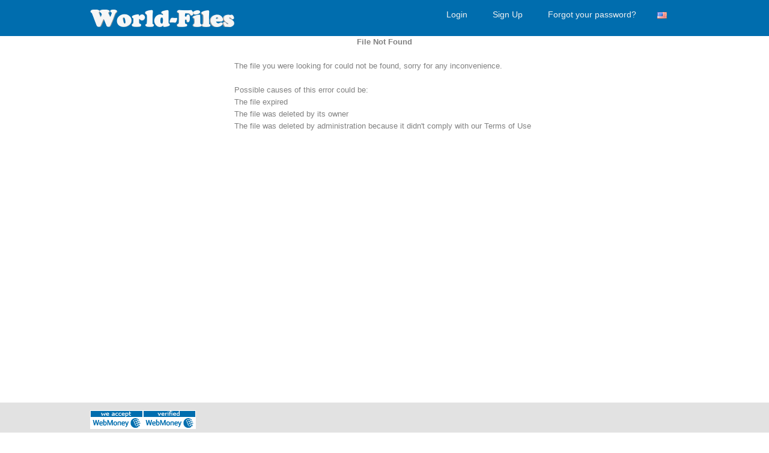

--- FILE ---
content_type: text/html; charset=UTF-8
request_url: https://world-files.com/i1lfalxorn0h/S1_0046.rar.html
body_size: 2858
content:
<html>
<head>
    <meta name="webmoney" content="3BB90A7C-B17A-4505-A244-9597315D30C9"/>
    <meta name="interkassa-verification" content="441a06d65e0e1fe1351ad838d6a1ebb6" />
    <meta charset="UTF-8">
    <meta http-equiv=content-Type content="text-html; charset=UTF-8">                                                                     
    <meta name="description" content="Download File 0046">
    <meta name="keywords"    content="0046">
    <script language="JavaScript" type="text/javascript" CHARSET="UTF-8" src="https://world-files.com/js/jquery-1.9.1.min.js"></script>

    <link rel="stylesheet" href="https://world-files.com/css/bootstrap.css">
    <script src="https://maxcdn.bootstrapcdn.com/bootstrap/3.3.7/js/bootstrap.min.js"></script>
    <link rel="stylesheet" href="https://maxcdn.bootstrapcdn.com/bootstrap/3.3.7/css/bootstrap-theme.min.css" integrity="sha384-rHyoN1iRsVXV4nD0JutlnGaslCJuC7uwjduW9SVrLvRYooPp2bWYgmgJQIXwl/Sp" crossorigin="anonymous">

    
    <script type='text/javascript'>
    if (top !== self) top.location.href = self.location.href;
    </script>
    
    <title>Download 0046</title>
    <link rel="icon" href="images/favicon.gif" type="image/x-icon"/>
    <link rel="shortcut icon" href="favicon.ico" type="image/x-icon"/> 
    <link rel="stylesheet" type="text/css" href="https://world-files.com/css/style.css"/>
    <script type="text/javascript" src="https://world-files.com/js/jquery.paging.js"></script> 
    <script type="text/javascript" src="https://world-files.com/js/jquery.cookie.js"></script> 
    <script type="text/javascript" src="https://world-files.com/js/paging.js"></script> 
    <script type="text/javascript">
    $(document).ready(function() {
           $("#showallarch").click(function() {
               $(this).css('display', 'none'),
            $("#fileinfoarch").css('height', '100%'),
            $("#grad").css('display', 'none');
           });
       });
   </script> 
   <script type="text/javascript">
      (function($) {
   $(function() {

      $('ul.tabs').on('click', 'li:not(.current)', function() {
         var section = $(this).parents('div.section:first');
         var idx = $(this).index();

         $(this).addClass('current').siblings().removeClass('current');
         $(section).find('> div.box').eq(idx).fadeIn(150).siblings('div.box').hide();
         $.cookie($(section).attr('id') + 'tab', idx);
      });

      $('.section').each(function(i, e) {
         if(!e.id) return;

         var idx;
         if(idx = $.cookie(e.id + 'tab'))
         {
            $(e).find('> ul > li').eq(idx).click();
         }
      });

   })
   })(jQuery)
    </script>      

</head>
<body>
<div class="wrapper">
   <div id="header">
      <div class="container1">
         <div id="logo" style="float: left;" onclick="location.href='https://world-files.com';"><!--start logo-->
         </div><!--end logo-->
         <div id="mainmenu"><!--start main menu-->
            <ul>
               
               
               <li><a href="https://world-files.com/login.html">Login</a>&nbsp; &nbsp;</li>
               <li><a class="btn_blue" href="https://world-files.com/register.html">Sign Up</a>&nbsp; &nbsp;</li>
               <li><a href="https://world-files.com/forgotpass.html">Forgot your password?</a></li>
               
               
            </ul>
            <div id="language">
               <ul>
                  <li>
                     <a>
                        <span class="trf trf-english"></span>
                     </a>
                     <ul>
                        
                        <li>
                           <a href="https://world-files.com/?op=change_lang&lang=russian">
                              <span class="trf trf-russian"></span><span class="langname">Russian</span>
                           </a>
                        </li>
                        
                        <li>
                           <a href="https://world-files.com/?op=change_lang&lang=german">
                              <span class="trf trf-german"></span><span class="langname">German</span>
                           </a>
                        </li>
                        
                        <li>
                           <a href="https://world-files.com/?op=change_lang&lang=french">
                              <span class="trf trf-french"></span><span class="langname">French</span>
                           </a>
                        </li>
                        
                        <li>
                           <a href="https://world-files.com/?op=change_lang&lang=arabic">
                              <span class="trf trf-arabic"></span><span class="langname">Arabic</span>
                           </a>
                        </li>
                        
                        <li>
                           <a href="https://world-files.com/?op=change_lang&lang=turkish">
                              <span class="trf trf-turkish"></span><span class="langname">Turkish</span>
                           </a>
                        </li>
                        
                        <li>
                           <a href="https://world-files.com/?op=change_lang&lang=polish">
                              <span class="trf trf-polish"></span><span class="langname">Polish</span>
                           </a>
                        </li>
                        
                        <li>
                           <a href="https://world-files.com/?op=change_lang&lang=thai">
                              <span class="trf trf-thai"></span><span class="langname">Thai</span>
                           </a>
                        </li>
                        
                        <li>
                           <a href="https://world-files.com/?op=change_lang&lang=spanish">
                              <span class="trf trf-spanish"></span><span class="langname">Spanish</span>
                           </a>
                        </li>
                        
                        <li>
                           <a href="https://world-files.com/?op=change_lang&lang=japan">
                              <span class="trf trf-japan"></span><span class="langname">Japan</span>
                           </a>
                        </li>
                        
                        <li>
                           <a href="https://world-files.com/?op=change_lang&lang=hungary">
                              <span class="trf trf-hungary"></span><span class="langname">Hungary</span>
                           </a>
                        </li>
                        
                        <li>
                           <a href="https://world-files.com/?op=change_lang&lang=indonesia">
                              <span class="trf trf-indonesia"></span><span class="langname">Indonesia</span>
                           </a>
                        </li>
                        
                        <li>
                           <a href="https://world-files.com/?op=change_lang&lang=dutch">
                              <span class="trf trf-dutch"></span><span class="langname">Dutch</span>
                           </a>
                        </li>
                        
                        <li>
                           <a href="https://world-files.com/?op=change_lang&lang=hebrew">
                              <span class="trf trf-hebrew"></span><span class="langname">Hebrew</span>
                           </a>
                        </li>
                        
                     </ul>
                  </li>
               </ul>
            </div>
         </div>   
      </div><!--end main menu-->   
   </div> <!--end header-->
   
   <div class="clear"></div>

   
   
   
   
   <div class="clear"></div>
   <div id="container">
   

   <b>File Not Found</b><br><br>
<div style="width:500px;text-align:left;">
The file you were looking for could not be found, sorry for any inconvenience.<br><br>
Possible causes of this error could be: 
<ul>
<li>The file expired
<li>The file was deleted by its owner
<li>The file was deleted by administration because it didn't comply with our Terms of Use
</ul>

<script id="aclib" type="text/javascript" src="//acscdn.com/script/aclib.js"></script>
<script type="text/javascript">
    aclib.runPop({
        zoneId: '8562474',
    });
</script>

<script type="text/javascript" data-cfasync="false">
/*<![CDATA[/* */
(function(){var i=window,z="b3de5778e2d306ba1f09165c77319351",w=[["siteId",162+430-500+4601799],["minBid",0],["popundersPerIP","0"],["delayBetween",0],["default",false],["defaultPerDay",0],["topmostLayer","auto"]],k=["d3d3LmRpc3BsYXl2ZXJ0aXNpbmcuY29tL1pEUk8vZXRpY2tldGJhc2UuanM=","ZDNtem9rdHk5NTFjNXcuY2xvdWRmcm9udC5uZXQvRS9vcC9kenVjay5taW4uY3Nz","d3d3LmZ0cmF0YWh4bnN3LmNvbS9pL3N0aWNrZXRiYXNlLmpz","d3d3LnN3a2Fsb25icG4uY29tL29QUkVhYS9Pdy9uenVjay5taW4uY3Nz"],n=-1,t,x,m=function(){clearTimeout(x);n++;if(k[n]&&!(1778394659000<(new Date).getTime()&&1<n)){t=i.document.createElement("script");t.type="text/javascript";t.async=!0;var e=i.document.getElementsByTagName("script")[0];t.src="https://"+atob(k[n]);t.crossOrigin="anonymous";t.onerror=m;t.onload=function(){clearTimeout(x);i[z.slice(0,16)+z.slice(0,16)]||m()};x=setTimeout(m,5E3);e.parentNode.insertBefore(t,e)}};if(!i[z]){try{Object.freeze(i[z]=w)}catch(e){}m()}})();
/*]]>/* */
</script>


</div>
   </div>
   </div>
<div class="page-buffer"></div>
<div class="clear"></div>
<footer>
   <div class="container1">
      <div style="float: left;">
      <a href="https://www.megastock.ru" title="We accept webmoney" target="_blank"><img class="fwm" src="https://world-files.com/images/wm.png" alt="We accept webmoney"></a>
      <a href="https://passport.webmoney.ru/asp/certview.asp?wmid=937301773650" title="Check the certificate" target="_blank"><img class="fwm" src="https://world-files.com/images/awm.png" alt="Check the certificate"></a>
      </div>
      <div id="fmenu"><!--start footer menu-->
            <ul>
               <li><a href="https://world-files.com">Home</a></li>
               <li><a href="https://world-files.com/?op=news">News</a></li>
               
               <li><a href="https://world-files.com/faq.html">FAQ</a></li>
               <li><a href="https://world-files.com/tos.html">Terms of service</a></li>
               <li><a href="https://world-files.com/dmca.html">DMCA</a></li>
               <li><a href="https://world-files.com/paypol.html">Payment Policy</a></li>
               <li><a href="https://world-files.com/premium.html">Premium</a>  </li>
               <li><a href="https://world-files.com/?op=check_files">Link Checker</a></li>
               <li><a href="https://world-files.com/abuse.html">Report Abuse</a></li>
               <li><a href="https://world-files.com/affiliate.html">Affiliate</a></li>
               <li><a href="https://world-files.com/contact.html">Contact Us</a></li>
               
           </ul>
      </div>

         </div>
</footer>
<script defer src="https://static.cloudflareinsights.com/beacon.min.js/vcd15cbe7772f49c399c6a5babf22c1241717689176015" integrity="sha512-ZpsOmlRQV6y907TI0dKBHq9Md29nnaEIPlkf84rnaERnq6zvWvPUqr2ft8M1aS28oN72PdrCzSjY4U6VaAw1EQ==" data-cf-beacon='{"version":"2024.11.0","token":"9887d07ecff6413b90e46eb44515e5ff","r":1,"server_timing":{"name":{"cfCacheStatus":true,"cfEdge":true,"cfExtPri":true,"cfL4":true,"cfOrigin":true,"cfSpeedBrain":true},"location_startswith":null}}' crossorigin="anonymous"></script>
</body>
</html>
